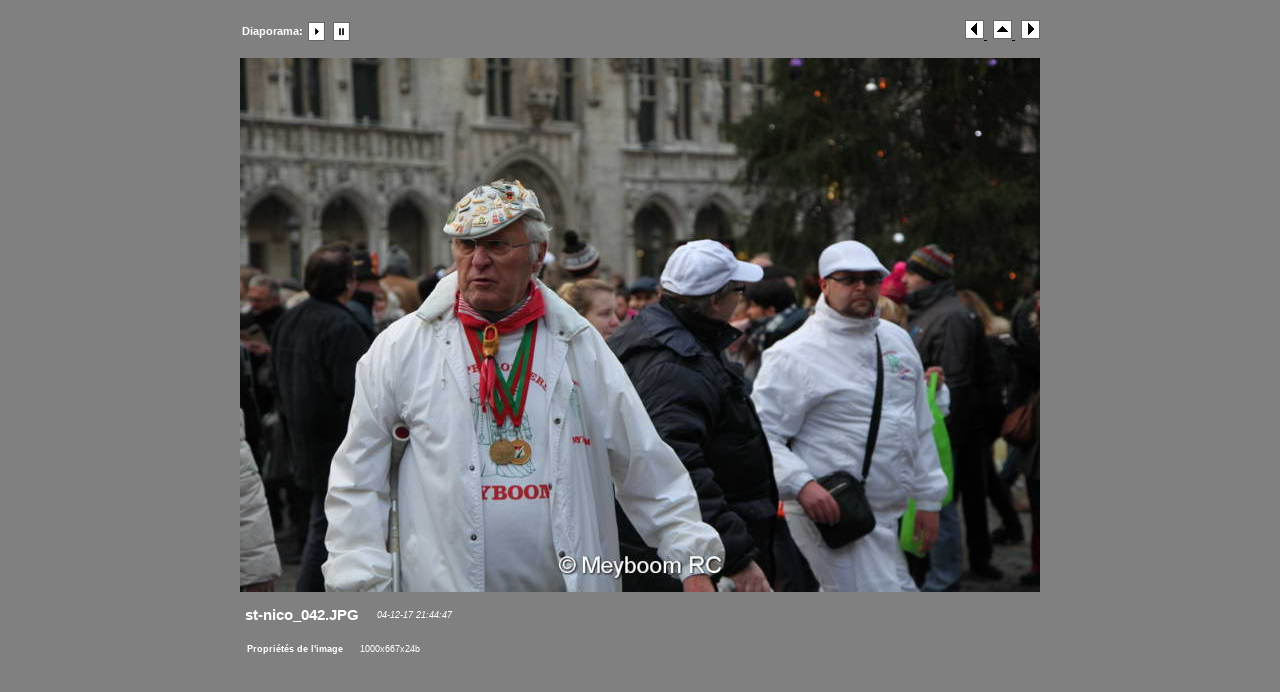

--- FILE ---
content_type: text/html
request_url: https://www.meyboom.be/galerie/2017/nicolas/pages/image/imagepage42.html
body_size: 1103
content:
<!DOCTYPE html PUBLIC "-//W3C//DTD XHTML 1.0 Transitional//EN" "http://www.w3.org/TR/xhtml1/DTD/xhtml1-transitional.dtd">
<html xmlns="http://www.w3.org/1999/xhtml">
<head>
<meta http-equiv="Content-Type" content="text/html; charset=utf-8" />
<title>Cortège de la Saint-Nicolas</title>
<link href="../../css/stylesheet.css" rel="stylesheet" type="text/css" />
<script language="JavaScript1.1">
		var playing = 0
		var timeoutID = 0
		var slideShowNextLink = "../../pages/image/imagepage43.html"
		var slideShowDelay = 3000

		// Browser detection	
		var agt = navigator.userAgent.toLowerCase();
		var is_ie = (agt.indexOf("msie") != -1);

		if (location.href.indexOf("?") != -1) {
			urlQuery = location.href.split("?")
			playing = parseInt(urlQuery[1])
		}
		
		if (playing == 1) {
			startSlideShow()
		}
	
		function slideShow() {
			window.location.href = slideShowNextLink + "?" + "1"
			timeoutID = setInterval("slideShow()", slideShowDelay);
		}

		function startSlideShow() {
			clearTimeout(timeoutID)
			timeoutID = setInterval("slideShow()", slideShowDelay);
		}

		function stopSlideShow() {
			clearTimeout(timeoutID)
			if (is_ie) {
				fakeTimeoutID = setInterval("redirectDelay()", 0);
			}
			else {
				redirectDelay();
			}
		}
		
		function redirectDelay() {
			tempArray = window.location.href.split("?")
			window.location.href = tempArray[0]
		}
</script>
</head>
<body>
<table width="100%" border="0" cellspacing="0" cellpadding="0">
<tr>
<td align="center" valign="middle">
<table width="760" border="0" cellspacing="0" cellpadding="0">
<tr>
<td align="center" valign="middle">
<div id="wrapper">
<div class="clearer"> </div>
<div class="infor">
<div class="xsnazzy">
<b class="xtop">
<b class="xb1">	</b>
<b class="xb2">	</b>
<b class="xb3">	</b>
<b class="xb4">	</b>
</b>
<div class="xboxcontent">
<div class="imagenav">
<div class="left">
<table>
<tr>
<td valign="center">
<strong>Diaporama:</strong> 
							</td>
<td valign="center">
<a href="javascript:void(0)" name="slideShowControl" onclick="startSlideShow()">
<img src="../../resources/btn_slide_start.gif" width="20" height="19" border="0" />
</a>
</td>
<td valign="center">
<a href="javascript:void(0)" name="slideShowControl" onclick="stopSlideShow()">
<img src="../../resources/btn_slide_stop.gif" width="20" height="19" border="0" />
</a>
</td>
</tr>
</table>
</div>
<div class="right">
<a href="../../pages/image/imagepage41.html">
<img src="../../resources/btn_prev.gif" width="19" height="19" border="0" />
</a> 
		 			<a href="../../index.html">
<img src="../../resources/btn_home.gif" width="19" height="19" border="0" />
</a> 
					<a href="../../pages/image/imagepage43.html">
<img src="../../resources/btn_next.gif" width="19" height="19" border="0" />
</a>
</div>
<div class="clearer"> </div>
</div>
<div id="mainimage">
<a href="../../images/fullsize/st-nico_042.JPG.JPG">
<img src="../../images/image/st-nico_042.JPG" width="800" height="534" />
</a>
<div class="metabox">
<h2 class="metatitle1">st-nico_042.JPG  </h2>
<span class="metatitle2">04-12-17 21:44:47</span>
<br />
<br />
<table>
<tr>
<td width="65%">
<div class="metaitem">
<strong>Propriétés de l'image</strong>
</div>
</td>
<td>
<div class="metaitem">1000x667x24b</div>
</td>
</tr>
</table>
</div>
</div>
</div>
<b class="xbottom">
<b class="xb4">	</b>
<b class="xb3">	</b>
<b class="xb2">	</b>
<b class="xb1">	</b>
</b>
</div>
</div>
</div>
</td>
</tr>
</table>
</td>
</tr>
</table>
</body>
</html>
